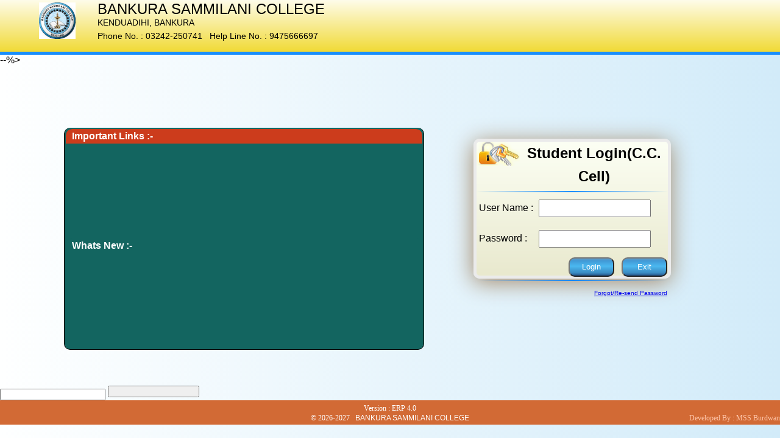

--- FILE ---
content_type: text/html; charset=utf-8
request_url: https://onlinebscollege.com/CC_login.aspx
body_size: 50266
content:


<!DOCTYPE html>

<html xmlns="http://www.w3.org/1999/xhtml">
<head><title>
	Student Login
</title>
    <script type="text/javascript">
<!--

    //Disable right mouse click Script

    var message = "This Function Is Not Allowed Here!";

    ///////////////////////////////////
    function clickIE4() {
        if (event.button == 2) {
            alert(message);
            return false;
        }
    }

    function clickNS4(e) {
        if (document.layers || document.getElementById && !document.all) {
            if (e.which == 2 || e.which == 3) {
                alert(message);
                return false;
            }
        }
    }

    if (document.layers) {
        document.captureEvents(Event.MOUSEDOWN);
        document.onmousedown = clickNS4;
    }
    else if (document.all && !document.getElementById) {
        document.onmousedown = clickIE4;
    }

    document.oncontextmenu = new Function("alert(message);return false")

    // --> 
    </script>
    <script type="text/javascript">

        //////////F12 disable code////////////////////////
        document.onkeypress = function (event) {
            event = (event || window.event);
            if (event.keyCode == 123) {
                //var message = "This Function Is Not Allowed Here!";
                //alert('No F-12');
                return false;
            }
        }
        document.onmousedown = function (event) {
            event = (event || window.event);
            if (event.keyCode == 123) {
                //alert('No F-keys');
                //var message = "This Function Is Not Allowed Here!";
                return false;
            }
        }
        document.onkeydown = function (event) {
            event = (event || window.event);
            if (event.keyCode == 123) {
                //alert('No F-keys');
                //var message = "This Function Is Not Allowed Here!";
                return false;
            }
        }
        /////////////////////end///////////////////////
    </script>
    <style>
        * {
            font-family: 'Trebuchet MS', 'Lucida Sans Unicode', 'Lucida Grande', 'Lucida Sans', Arial, sans-serif;
            margin: 0;
            padding: 0;
        }

        body {
            margin: 0;
            padding: 0;
        }

        .name {
            font-size: 1.5em;
            line-height: 1.6em;
            text-align: center;
            margin-top: 0;
            margin-bottom: 5px;
            /*border:1px solid #fff;*/
            border-radius: 10px 10px 0 0;
            font-family: 'Lucida Sans', 'Lucida Sans Regular', 'Lucida Grande', 'Lucida Sans Unicode', Geneva, Verdana, sans-serif;
        }

        .login {
            margin: 0 auto;
            width: 65%;
            height: 220px;
            border: 5px solid #ebebeb;
            border-radius: 10px;
            margin-bottom: 5px;
            background: rgb(252,255,244); /* Old browsers */
            background: -moz-linear-gradient(top, rgba(252,255,244,1) 0%, rgba(233,233,206,1) 100%); /* FF3.6-15 */
            background: -webkit-linear-gradient(top, rgba(252,255,244,1) 0%,rgba(233,233,206,1) 100%); /* Chrome10-25,Safari5.1-6 */
            background: linear-gradient(to bottom, rgba(252,255,244,1) 0%,rgba(233,233,206,1) 100%); /* W3C, IE10+, FF16+, Chrome26+, Opera12+, Safari7+ */
            filter: progid:DXImageTransform.Microsoft.gradient( startColorstr='#fcfff4', endColorstr='#e9e9ce',GradientType=0 );
            -webkit-box-shadow: -1px 6px 37px 0px rgba(163,136,104,1);
            -moz-box-shadow: -1px 6px 37px 0px rgba(163,136,104,1);
            box-shadow: -1px 6px 37px 0px rgba(163,136,104,1);
            line-height: 3em;
        }

        .online {
            width: 25%;
            /*background:#0a6a78;*/
            text-align: center;
            font-size: 16px;
            /*border:2px solid #2c6bae;*/
            padding-top: 8px;
            border-radius: 20px;
            margin-left: 900px;
            margin-top: -50px;
            height: 30px;
            background: rgb(199,34,0); /* Old browsers */
            background: -moz-linear-gradient(top, rgba(199,34,0,1) 1%, rgba(255,140,0,1) 43%, rgba(255,140,0,1) 51%, rgba(199,34,0,1) 100%); /* FF3.6-15 */
            background: -webkit-linear-gradient(top, rgba(199,34,0,1) 1%,rgba(255,140,0,1) 43%,rgba(255,140,0,1) 51%,rgba(199,34,0,1) 100%); /* Chrome10-25,Safari5.1-6 */
            background: linear-gradient(to bottom, rgba(199,34,0,1) 1%,rgba(255,140,0,1) 43%,rgba(255,140,0,1) 51%,rgba(199,34,0,1) 100%); /* W3C, IE10+, FF16+, Chrome26+, Opera12+, Safari7+ */
            filter: progid:DXImageTransform.Microsoft.gradient( startColorstr='#c72200', endColorstr='#c72200',GradientType=0 );
        }

            .online a {
                text-decoration: none;
                color: #fff;
            }

        html {
            /*width:1080px;
            margin-top:-10px;*/
            background: #feffff; /* Old browsers */
            background: -moz-linear-gradient(left, #feffff 0%, #d2ebf9 100%); /* FF3.6-15 */
            background: -webkit-linear-gradient(left, #feffff 0%,#d2ebf9 100%); /* Chrome10-25,Safari5.1-6 */
            background: linear-gradient(to right, #feffff 0%,#d2ebf9 100%); /* W3C, IE10+, FF16+, Chrome26+, Opera12+, Safari7+ */
            filter: progid:DXImageTransform.Microsoft.gradient( startColorstr='#feffff', endColorstr='#d2ebf9',GradientType=1 );
        }

        hr.fancy_line {
            margin: 0;
            border: 0;
            height: 2px;
            background-image: -webkit-linear-gradient(left, rgba(0,0,0,0), rgba(0, 130, 255, 0.90), rgba(0,0,0,0));
            background-image: -moz-linear-gradient(left, rgba(0,0,0,0), rgba(0, 130, 255, 0.90), rgba(0,0,0,0));
            background-image: -ms-linear-gradient(left, rgba(0,0,0,0), rgba(0, 130, 255, 0.90), rgba(0,0,0,0));
            background-image: -o-linear-gradient(left, rgba(0,0,0,0), rgba(0, 130, 255, 0.90), rgba(0,0,0,0));
            /*box-shadow: 0px -3px 4px rgba(136,136,136,0.75);*/
        }

        .contant {
            width: 1080px;
            margin: 0 auto;
        }

        .top {
            background: rgb(254,252,234); /* Old browsers */
            background: -moz-linear-gradient(top, rgba(254,252,234,1) 0%, rgba(241,218,54,1) 100%); /* FF3.6-15 */
            background: -webkit-linear-gradient(top, rgba(254,252,234,1) 0%,rgba(241,218,54,1) 100%); /* Chrome10-25,Safari5.1-6 */
            background: linear-gradient(to bottom, rgba(254,252,234,1) 0%,rgba(241,218,54,1) 100%); /* W3C, IE10+, FF16+, Chrome26+, Opera12+, Safari7+ */
            filter: progid:DXImageTransform.Microsoft.gradient( startColorstr='#fefcea', endColorstr='#f1da36',GradientType=0 );
            border-bottom: 5px solid rgba(0, 130, 255, 0.90);
            height: 85px;
        }

        .btn {
            color: #fff;
            width: 75px;
            height: 32px;
            border-radius: 10px;
            background: rgb(97,153,199); /* Old browsers */
            background: -moz-linear-gradient(top, rgba(97,153,199,1) 0%, rgba(65,154,214,1) 13%, rgba(75,184,240,1) 45%, rgba(58,139,194,1) 84%, rgba(38,85,139,1) 100%); /* FF3.6-15 */
            background: -webkit-linear-gradient(top, rgba(97,153,199,1) 0%,rgba(65,154,214,1) 13%,rgba(75,184,240,1) 45%,rgba(58,139,194,1) 84%,rgba(38,85,139,1) 100%); /* Chrome10-25,Safari5.1-6 */
            background: linear-gradient(to bottom, rgba(97,153,199,1) 0%,rgba(65,154,214,1) 13%,rgba(75,184,240,1) 45%,rgba(58,139,194,1) 84%,rgba(38,85,139,1) 100%); /* W3C, IE10+, FF16+, Chrome26+, Opera12+, Safari7+ */
            filter: progid:DXImageTransform.Microsoft.gradient( startColorstr='#6199c7', endColorstr='#26558b',GradientType=0 );
        }

            .btn:hover {
                color: #000;
                width: 75px;
                height: 32px;
                border-radius: 10px;
                background: rgb(184,226,246); /* Old browsers */
                background: -moz-linear-gradient(top, rgba(184,226,246,1) 0%, rgba(216,240,252,1) 49%, rgba(182,223,253,1) 100%); /* FF3.6-15 */
                background: -webkit-linear-gradient(top, rgba(184,226,246,1) 0%,rgba(216,240,252,1) 49%,rgba(182,223,253,1) 100%); /* Chrome10-25,Safari5.1-6 */
                background: linear-gradient(to bottom, rgba(184,226,246,1) 0%,rgba(216,240,252,1) 49%,rgba(182,223,253,1) 100%); /* W3C, IE10+, FF16+, Chrome26+, Opera12+, Safari7+ */
                filter: progid:DXImageTransform.Microsoft.gradient( startColorstr='#b8e2f6', endColorstr='#b6dffd',GradientType=0 );
            }
            .textbox
            {
                height:25px;
                width:180px;
            }
            .link
            {
                text-decoration:none;
                font-family:'Lucida Sans', 'Lucida Sans Regular', 'Lucida Grande', 'Lucida Sans Unicode', Geneva, Verdana, sans-serif;
                font-size:12px;
                letter-spacing:0.5px;
                padding-left:10px;
                text-transform:capitalize;
            }
            .link:hover
            {
                text-decoration:none;
                font-family:'Lucida Sans', 'Lucida Sans Regular', 'Lucida Grande', 'Lucida Sans Unicode', Geneva, Verdana, sans-serif;
                font-size:15px;
                letter-spacing:0.5px;
                padding-left:10px;
                text-transform:capitalize;
            }
    </style>
    <style type="text/css">  
        .Background  
        {  
            background-color: Black;  
            filter: alpha(opacity=90);  
            opacity: 0.8;  
        }  
        .Popup  
        {  
            background-color: #FFFFFF;  
            border-width: 3px;  
            border-style: solid;  
            border-color: black;  
            padding-top: 10px;  
            padding-left: 10px;  
            width: 750px;  
            height: 470px;  
        }
        .Popupnew  
        {  
            background-color: #FFFFFF;  
            border-width: 3px;  
            border-style: solid;  
            border-color: black;  
            padding-top: 2px;  
            padding-left: 0px;  
            width: 850px;  
            height: 570px;  
        }    
        .lbl  
        {  
            font-size:16px;  
            font-style:italic;  
            font-weight:bold;  
        }  
    </style>  
</head>
<body>
    <form method="post" action="./CC_login.aspx" onsubmit="javascript:return WebForm_OnSubmit();" id="form1">
<div class="aspNetHidden">
<input type="hidden" name="__EVENTTARGET" id="__EVENTTARGET" value="" />
<input type="hidden" name="__EVENTARGUMENT" id="__EVENTARGUMENT" value="" />
<input type="hidden" name="__VIEWSTATE" id="__VIEWSTATE" value="QdLefdWLMsPa4SwpwmJuVJf7HoF/eAFATP7SKVp6ZSLFbKWksw88XUpGlsaoHOvIaDwNs4XqE/[base64]/hGKAKX9WFA4rMefKT81AsSZkM8PXXJOUgwad2TCxDCUgI3c7LJIAwuB16YUoKi5xZZG1r6g+TsEoCU0fdSpHW+EpNERUxMd48DMDc5bi8vrh9yCuY2e532FKKcvtNXgG4xYhwa/6xIKOt0ULTYgH99Ick1SWBU6bFXR/iWOENu5wAS/FdwQoLB96cJusuaqL+W9GLSnU0irnPNQMI9CfMLMwIwYPon6tOoidfQIhChawiGgQShdvV/vp1123YKTELVqcDuRq/QWAnXDXuoMUwv98RNugO/6T8S784XYY+15oAvJiTMGAbcMfjFBgemZzY90nFBTeK1oy9/8zEUXQucbhMnufCxTK6K0jWcfT+Mz9Su847RFCIspofIcQSTe5lltnJtvYZDGb4WYZ9DWwpOf70hkUmrCaNi23NnUawyBgzOCKtNo9zOqMCs/gg+S0CYKDE/K4BLcXqG1tFpdvH39kmZDG+Lf6dgRRZu3Q9pqkPSUE3xDSYYwg59f7WB4ONDzF2XdjOXCwoJtlUaOfVvzBHUCAqtT8AeSlXW57vgyipG8dADbcJf4C8gfe+udPl9xWawcP8WtvbfFnlToNDtA1Q7sqtQdgcQ8g5Hs/PF0baJLCGvfCRQ0wZKjmPpCLt6C2EXcfsH7P1xzhLizC0xo9yVByoFrsbg7ES1MhcjrzsUOOlNaQu/o/xurFAREku7j/vo5Y7AkLnYgcx9Eo+CMILA4X6wJUXatum95jUBEbuu8nHpJCqQHORk5OscwerfpZLMVgpaBXAxK2J2jZO/ShXsoCmjzcUCI6s3X3SRg/WUYEk12Qj+XjJFGpwjFXta/kZbmz9JynWAo2XMwS81ATyr8IlIZqm6Z/pw9sVkwFtuYAbS0XSIAiLUrW32eGlgk2t+FXTVfvcVlZkdLpRYAHKgTRZeBXtCH3/Zqxo+QURALLJItfL3omj+VqEyqrQe4s0kVRzM3fKkl8ewbuMaCj38YC9PuDqt0xS/w0wVblDdPKKAEZ7rCR8kM/Ve8y3A9b4i92zVAriiFjVec4ANrClhINDvWzV2VkbPIlZG1m/96PIWdkEq1lKTS1m3+BAR+mcu72FyfIUUiXAESBiIrh8NDDtPtnAT3/oKWcAqKl0wvZxzK7WYIVsFboydQcF6YGSNdSEZruWjadb2vBYnTJLoddAXdOPVshj+hrok49jUU7KbGuPTpU98l8ODwdIqn1WUZstiDHKMNyCFx07bX1ijBojD4fXAaux4qqgvgimmJypHfVCWPfzdhGDV3JSoF+gpjsr1JTFtv4/5fkOm7As+iPnKrriog+jgHm+QsayFKz3XoRr9LgWIfLAk34OG4+vnnOWpdqaZOT7rSbQXQAdmwQYP+PcdGhz7IFg1AWKL3xQd397b9HAZGME/xbLmf2XKfmOsqiYMrvoquFSxYKNxodfcLeQxAFYcGbg1/YM+5lHFTZlMA2apxVM3fpHASNOG6LtJiwVsPkovtkdBzMd8nYHPh/GTwXXu0HyNc/Ztnw9w3yv+EBEpKbXiXu0oZfUFC/epiY8QGeYQjcabB7BzfEtCV8Poh5fQBx9nUyp8inLt7VdN3PMap2auhM6SpUt5PjhrlSvQ/ZKWIxub24845NxwvN6l+PUE5BcJ63pcXVZOUmtDtBEd00BWRrc2nn7/hLviu8AwiVw8E/AZOu7rFmdauhWjJxrLNXJg2ETvTWXtZQnRD3kWz6F/tXyy8pMNYqgQHV6CgjOJRol/3sNnx6deLomH2lQzbHm8K6PASwTI+S1Mxu/gUlKyzU4O43zlhz4BMw0ZRxpkJS0y6nKFZSFdYS0gXtYmlGEkKVZokKGM9uIqoYAscSc2I+/fEHd+gyEqEiYg/NyaQkAHxNIoDMvbF+V8CnuxRHfMJwc34QfO7L10mpl9CTavhlgsHcNnBn+5th5EBQedYhStuP04m7va7QaEfRjk5YetP/0Ocp49Hb6aEjDwsyxGs2VQ8GUHWZlTRmtJ/IYourz9ajNWvX3k+4XsDiYqEjZh2L11eqIfAvnum40vS5vv3OnltbGiZsx261uJOlHMp9FSxKXXVssxiexfwg/cfO2o3r8lo5Ae/60HLo6RuvQU/9fK3cjhBWjr7XTazYdiB9corSvwCpnPM29lDen0n2ln/AfESGBJE8UL7Sr+vXZtl9a7hD/[base64]/[base64]/0dTEnPfWQVlOknNCV/W+N3ygYtsTL0sEbc+69f5PF33WUw0ls6tpUXQLfwZd49H4PKciVraLgoTaidV2yiKXSTjmQyOjluWXlCQ4IiEqFRedsJf5hiOaWYeSM/CUzXSjdk0zYvDeE+uOrYTt3Q8bGfIqyyvocRPEUccx+Xn56oB3VJNxqcoNGeJZ06d4hzMgFfjT0kJCw1Yog0ZxF1V6rYq37Are6h9hGI/dZ1noC3IFrImEgH9OG8MtltRVuSmDwyUmCwJfKy7gOc1eaea3KVvsMq84L0Pu26Q2GC7S2EHVO8yT2eQUOusv/B2uIAmEn36ej+HfD2Himx3NaWc8C+G7cMByDNefBiF8sl8RqWxSErBALqwQndBVbHmFDP+t7YDj7+cxqpPrWmFkuH7bJzKFB2fOxzWyPotLUQkLgOPcZrXGGMGYHB/hoRLf0vIUzrQkjKHuXuNI+oYftx+0bLEU6UhdIu6TZy2IqzUe/o6oDY0llaFMolGACGtLcI1swpBNDP8FEGL0C26UAL8vqXWb+CVQLGbJ37pKciHj9/cUZu0d7dIyrLAbrC29mULNPdslWo6/tXdHslIkZ/0as3x8nS7RwmCLlmoMPekQqnk3ti+rDB3JmmEwATsdOzZ8zRtF9ntHI+8vlOnyLeBB41I543MlC0cIN9Hzys0IzRFfPovMxz5AIoYGM8x/M3lTMLE9GgREDDaSgCiar+pt/+/MbPBOZ0pTsXXQEzEZfAnC4UVhaYxB71L1V40fp0js0ek0uDq7vQ4A6HqKDS6jtNLoZOXnljvFdKMByXqTzFJW3jcVnmSmRIt/1tbgV1IDHKOQToEW3ZgLRExfT4UIsig2qXPgGQt7ZGgs+xZOhYy57UZAoYLyyu9lwIFobDoMHcBkeYLEuTFs4uMY03BJyseqUqzzsf4n0KNC+xqKB3j9ldrz64/FwB5zn6U0ray+dxhcW9qjQdINtmZnXUCG/qFQl35BKNYOhfRm8EyceJKBBXLSeWRMC1mwKZqKar6CgdNmsvWmF33AN+40zQNakGKZEzGFxf0J38Tqbc7jWqTvGQ+0pJr0/ckSZk3O+2rNXuzkBxFEzoeTdpIJR8jWRS2w/UqiampYxDx5I205jaMIW4vAfk/ztPrV5J6yYf9WysRlLbMq/NPCM2JEuL0oU28cXFt4xZp2DvzePEMYo6M9lRiqLccLsjKwJNlDKIc31mgJsYd5L0mYKq5zLRQHHfKuYPGGfRynZ2y6om3pb5ZUEsP0DTNEhVQ6yrcvcV/kJyfwDoq9xHEuVvoBPTulA43NKiIMYBnfAzoiC7zHzE2+T90kUdooGdMJk76QkcD/5gl9jLdUZ7sbxGEL1PKI0shvhhqsZyOn5icqCYxPxYl3dtdveNsDLuWoS0W2/uo5UNVZVgXTcEmnz/Jg+ddk8rpGvI9Dt2taSDxk2qnO0FN5xeX8uXBozR/VKzKsEdNyoiRC3TCFjiwb2/UZxd/r+i7MEUgM1EMJLWshlSzdL3G7Pd9mRFj+eUElSMyiERppmSpCw22Wm1F+agzuAl6QWB+XfOUgoV9n33Ey/VRI6KhQZS7t7mcdOKPtCAo9Jsj3wSxeP/G87pbIzNWvsH9I0Z5rj61YOQxoSjJ/Re6+vhC06/JK4X85QQ+hS8e9BsV0d4sMYR25ZhIJkaJaYg7Qs5HLHha1STkj3k9Tx77ItUP5ydS0Jz4/OQmSv6QhvpQWJAaXxNywweBO/PbFfh9fIXMX48RgRB6MkU9XfRiFjVdO6vdoGoBR0eIaRh+MhWnprn8BbWiVcPClo6zRWugnT+wH3BBcoJaqVzhk74ufM1nRF++eVol0zLwkmu8ZqLVam0gkrroGc2j0xlU1XdDs1QKbCKksT1H+U/q1DDy95BLnd8165yIdXn08Y7gamInX5CjTX4WVb8AuwIh7v2PBkWMOcVz5B/lQadeaXPT4+0sMGlSL2zeP3czqaKqoH+pghCRlqGxxf25o1f7Th9gC2K4JKPF1iVnDFiP34lsmanIpeRb3QIc0pSveqt+T0+5vsbAtwJBMcux4sFHoGqjRLCnl2MRksyUYleSf5xcSJU/kUjere0wBa8nfftsnk5Lu4WRiWYvJHZFlADuJxsY0R7FM1xEiJYxZVY9elA4bUtqPq0CinVFNOA8IWI7tM23SOJCuajxMVgHJcu46Qmy1o8IMDdxiY7JluwoFXJE0+pYgMaeWVcUvfN0MWooPVlzSJK5l80tlhgo6aeElyWcgBCpCbFs7L9u0nDu+/UTilhFOg5GQtDdX/7qo/x9wGrWcDnY3tcKO5Dmb3iHouH12ekfcWFgODiha8tbYTmmyMAccz4rUBMtB1yxhosLY0vJs6EdMJuvksPnBv5qPrD/1+pPBzL71lUGQQLh/Mybg5AO3wAOuPqOZWSOGKvetyaTZIsUEqVt5tD/H7BwexRMEEKOFVCfYFiG7iZuAJUGVayqSumhcRbzw3eYT76O/W2HrOmREZ6bisufsT2Y5/1SlE6VWYbYmFHgxROejKwJsVryS0jDRh4onHJG3FK2DKiVvZ8J/OjH1B9oEIhrFp4h8jczRWBGOAsa6drXVSpMGbF8/f+BtvsuUR/q6HrBwFR2cukUhOs1dTmmWIa98UP04hzY4CplNrmS2i3Tbx2vBDEgH5SGFUIa1Zj3XxSEKJDjUOB3BqlUfChQKXMx9vOom8AR5EbWwJjKPT9iomTcLTOPY+K45htP7peREmfQWknyft1pbnqgybbB2a1WBZw0RgZVfkxjMuR5v1V/sjzlX+aE+bB6BlOvcz1pyy95QPNv2jq9qRsuoTAOpN1rhZ8F2RQGmVc1GRLk2pL7vHlS/gRxqp2HC9Ycl8r0/wirV9M75b+O0ZasOi7jBRA5Wo8NMKmqs/juBJiIc2GE29jqGb32q9dqTzBAynG0v08t0xuT0boHiVoGQ5Q1Clr/7Dit6BSgJ+PQklWUtncDUQOdepWbX3i9lGr2efHlzV8S7Ci97VmGHSI0rprIxcgWjB/bt57vW/8/kSB8Kmy4u0Lfgt9HA6izWdqHuvjuGbHkqPggRNKKZQ7CLx0a3A5siBJYhfsgE9fEyGsf3WMExeo68+a5ueEDiIX/qlyEll1WVkTJjg6IvR7UwWs7uD+uUc4/erp2II5fwAatXSaUnQ0Pouthb91fanJ2NWNE1nWw0nCZG2OlzhB1EOlT+bE2SoaIAoQTc3tjb3z6IO5fhgmi2oIUnbgbohk7hNeiNvm/vQaeXvPH30btUpLR4xCSFYwuUo1wp5dhqyZb2lf+EbUm7hvGeo9FUqu5EjDHGzY+fWcv50aK2ZEimymz9z4PAIKZMkiA1cM1XEO8Onx5CYyy0QeCCRBJXDKuHfF7iFj+U8vxqvRrfoPpZXWazv4erkM7RywUcpXD/Ny7r6BcgLSFZkIKG8chfqGVlYrGVlbBTTwxJNk0yT9v1l9Ch4hjvsnlMVE7Y8D9CZKkLJpSkpFH3ZsJWWIeb8M5tPzl+7i4L9L7ot6nZPPC3I+xGeq/[base64]/Ruj1+XTEGOsS8/OiehHrFRIrsauAvFlg8yJOGd4GfMyjRPX7oUvOAjRobADX71pYl39wW3x0MXFmMlR2YNMHK96dxakzIJ090MwrlKdMok6hsS0wH9TnLuap2J/2fYoH6LricSyZH7T7JNf3uNGTp8tWs2oX184iwBVtV9OL7PNouQu+XKV1FmRNTG8kL1Cen1FW6khIYapPml6NGI7tQTaz0oh/htm0wDthuvSxlBAQEeSb/0qKX0P+NhDs0/0ULCGOF8NbOFRYAiQZlKUhtdymjtmyPtdkxmvAYnPr4yoOM5RKZOH8W9y6T/MB7B2xTqjpVWKlI3G1plBAG0PE8lclo7Vn4ESGc6aSXTgPSc3u9dgk0Y3BFq7QBIkYU2zP98WwD8mg+xjGW15OQkDzu6bLHNDPMeiUS/[base64]/QD+VznsVPjTBK1LgliAwIYfyuUnWtwSLBDpIwzVSGrgCNTDGgWpfF+F79Q6tJGXhMK5Nue67f7VmogigN8jCQHeKzVJyYeYjDo7LJjvYwC3enVUg+Q2ETJOQpTbaALBXJg0grrFr15ags4QMA7+TdqwL2hBbx1n9BsHVgJatBRjYEj/2XF7i9GV2+z4m8DP/yzz4gBCQFNbsX7oHh4DIn43gDm6LqJr7BbaZEQ8RExMQiNb9OlovS0TE7mDNuOiP9twamAQ/Q22n+ggU4kpNGerQeO6SbZs+LEQ7GG5YHl+jLR1dHxUUa2+IKxFPwXkbE/[base64]/dDrxKjK2Qlm6bCl9G4q69TBXs2yg/wfnC/6/CkpppdTcbSawTcNwWAETib+A+t7uKwk8in6k1ml/r2FlbjFIWjGVodvQkvJ30EAUC6BKma0incMM/pA41JXX81SOP0f+mVQtkWsels6K8IMtm94QUYyXWwxccDlUnJYnd14eCUU7sG+e2mjY9SDfwT8qkkP79P2fXO92h6QdBkTqa9E98azPp5UUnL9weC5bCb9HIu3NCTdCbjUMlyxuQuWTiE7efh5xeFmdaFdGC/bZXNuIYEgB3ZPjKJPuu0Ny9f+p3w4P4U/mMq8DzBDYjym/m1LiFcScEmZigWLZM6N8/DbdzpIKJCeNjLvtt5UFQYNoAnEyvMF7fO0T+Jkp4TbTzwvvq7KAGiHZqfb+XR3awvub9jc/2+stF79blSC9FmwF6t+Ppqaie4/eRwgKkCBVHKo2zEwIcxhTwwuaMeAkT5Bq0ojPPxe/dl0q9/5yIDxEEBBbBlO9t0oExMnSjN4SGy7PNkVDdbTEy4PwNsPlwcGpyp4HOirS0bYq0oxlHhBs9g9N08woC7JJ1jPfr97BCSSFPlPHTRIqGphcVD8imDj6yptBAl5O6HHm55yEK4n/ObQIp8thWg14gemg98pOSd+6pw8QvnjSmeQ8ik0Rk4/10s/V5KjWIqIxMCTzSmFkhOjB4qrpKi5g0Z6zXDi60oKXtN8HJrsqCqRFDGBTHWRiYpldPtxGkDhX1GeOBNUSQHvu58ATLkjUld3BLDdpjK5gZ6txP/9TkW+9PRJWrJs+VANefVhIQduxauovvDpZxK/CPrwdntaruCAoZld6HWuYYl/AQCLZPY06xWCD+D/BfLoJVaSNviZiB2Jt0XIwlxT+ZmI5k70kL3cvFZJdkBH8dF4B/Ln8P4u5pTrYQyZmiDKhBwk2uQvzyOagYmoefbtBcWLOEKDC0Fze3EAhK1zdLH8cPeziPYMazvZ6ptPwe10j4QqwJNcQ4tehETSTfhqLAdkfgs2k1+3LpAXZ64tVKlL4irPZOfh/9D1zp+u6yfh7d4uwsbwAHa3U/P6szvc64zENJ4ws5jstPNemzreSjp/ehMg4udCWj5eEmC3FXuiae1/mfrutjCB0HI5HxfOBwoAfPAirxATdbMxU7JyZA6YmHIIBIKtGWLWuwPA52Duh/oZIsyPd0iERz20RcxwqsuHmVDAKZnwfjfypmn/Z8HEUtbSAuSPvFY6YOZQqQOSfyAmt1jf47J+1a7GHvXJmMjAOaPGs9PXGyL4MnlZ7KjMv8bDFaP30+TF2Kdd+3q7a22/+un63stG2Xz65pdzouFnNwVxVtjEE37rXpNjRp1zrKGUk7ABwYDpX6hQrNJqCm/[base64]/xUpUOfYL+qytDHWdnPJPZEsclqkKwSnqmPKhKOqKpZ3IKWQ+VBV5DweCmjxRxo1sG0AYpdnjgHEcuDluP2IIhn9AYR+u1IbWBqnTEf8JmEtuzILXaUvA9DaHcbGFqZc4EyLTkZ1ltbNRXC1X7ljKUpai49xk2Rf9YM/8h2YfyL8d28PlEinXvufHz0pjGnnsVHnYLHXKjZlGl3bt5l15qAcmBewOi4vPSKPVAUui0Khy3tpyYVRgzShbdjKeH9ICDoIBquKuDUgCS3QZhKV1WyU/7e0NjNN8OJ2242OivG48S4sddUB8hCmeVBuviGZL3t4GJCYq09QJ5vR45tEW/8TTwlTs6tOnTIduavjnUYzk1dTBhnfoBqhwz0BV/lphTlKEGeeKNBrYSMuZ55B0NoTgOATIHFojybds/4535wcNzGVI9rKPQGh9qQRTk73v+PbDEtO9Yj/6kXoSiUMzmgTgSZlGS/gUCE1CRZJ1W8ZNIaI8vQr2CJsYiFxeHe/dbs3G78JLsLMuJ93cMBfLdm63RVrf3zdM5SXGYk4tWzI4+zPb6eXDNb/IRSxebjGtr9qMimYQsWLxW1BegtbWc0nH/[base64]//Y+sZT96aa/vcgLzfuZU3ojjs4SsaccLHmxMeGXnemoiu4z4ReVowUY+GBd0zAoJ0TvK329r858jD6UeuO726WgGAja7Whbz1Tm1Qvi84F87lN4jTiMUm4dV26VLIpGmS0xh9/zKZWyfRSn4nCMC2+b/RVHRMIzdfxSsNeGZmo4YJnJAykX+gqo9ncvndfZeCTYYL32xIgrrwal0K3sO3XfES0feIsiHfollgDBhdMbABnwoXV6DgtoSiartECaVYmrOsPHM+KHBzBIid61Pv5fUQBI2KNNQQxr8ymYxj6EOD3w2QpJJQj3JJ4uI/[base64]/Hb0BFQW54X+i2CFg3XIVZktcjBfjIRKWXsabGMAPaa9WRnQoFchTWCju+p+FMluSI1N1a1D10L2OPJzcBtjAz2Gstr5DgyAgNb4t7LI2JuySeut+gek7VmrXqqNBI6Datscwoi1g7Oxhk+8KDzOlck75ygXPIKzmcc6DLBWmucDw8S9L/OqzdHaIcTbudCjgTyFyeHpLNdMaBFIdf/oRtKcE+PJly71c2CdyCJ3fPT49Lw/a0QEfXobOQaZJQJgHBgT862fR8428CedkZbBEAUUyWSambIF7qlZ6WvhwNfsVFuluEwIWT/KxBU1gnP67a29QwTm1pwYnAElTjCzm4UIJHNL5KMonSCy3fwPapgwOhE7yxlNR14f88xhv123Kh7kWjrP1MTuSRYognbLBYqyVfeL+AUrHKVct7TdSnBK5ML1i51sOI9BMiJE7qt14bQY98EvoyJ0hkRt8UhzPzL51sqMtLFyCIwUu6gvt1/mttw8leOAsZP59Vix/M7QpGK5Sv5eBRtJl9p9SwjoxPIru+O1zRspt6q7aQSjsvAOY6WDIPQ14RmDSP1E6MOg5+HAymx9ZbgsU7P/T5jhGu6oOYwtmbcFF0Rrw31s+2rD1PRjCsi2FHmbXWI+2CjkQaXXoIjG+98eL9aRs0dOvNHu2lDtGiVkUcxKBbH2ldiO/Mad6TTeaRwuQaptCLf40ahkHGOIQYo57jRtqlc0W4+bspEbbScW4RuQQLyMUCk+0eRvsj8xGxlhUiJteq6jfiCWJ5NSbAZw86NLqL3wULQMyRkoAOZrCd8k8eHANhGMkNvipH+s5msoJCR9ec2B8mOia8OMO9GgMd/XFMhxQ4Rv+NGoGkGayYLUQa5Xp2Fom9h3DXuIlFxvkaGVyE0uQxG6VEFwFBzPSIvvkf+9xNcsUbmL6rDgY7/ZHQCVjoBBMULN9VAF9BBCRUaik9PEuIM9f6bAIBL5ODpQcr0PNnYv5//pUbnN1r9I/f4vcmb4WJ6DseiCBC43gLdBl7nEdCC8Wx06xKQh3HAfP8xVHoxD1HpfANPx1Dzgo7JoLlybVIuDzt03vYry/i9yHCIVtVm3XHJVW+VZ0oCpjw26M9O0tzsdfp0xeOUo/ug6EPB3cRNb4wrUM5ozJfdcNvgwY3KDj5vZYnfTMiOFluQyo5O8UWPA36QxY6IpW6wx4ClJBBXpKb/daNzU5gt8F4rEfL6JZVKruG/izIAHMrx5TcOIsTczPz17X5U0z84zsQ3jgGUVo8VOzTpfQNOzf0KTKv1gEdkVPGe+c5B9CrAK8A63brbASvDCKvA3y7FyqZqO2gU9Xhupz19J3c+GWnJc9LCDqynWeOxU5AU94sFc0c61++CA7wiOD61zjfzim/eu6x2e1G6c6oIwA4jrMG1/aeeiIo8PT++Nh4UZzBmLsLNvasSXOaLRcFl/J98PoSgWpXq1SWot0irnT8ti8CdfArIQI6RVitJuaEH87cUI49yAVgh1xLolpQL01fY4L4Nnak9AYNlFruUpLlqy0UbxzjGTGtGlIihlwUhDw8ULHxk09uNeMbwr0zqwCD4e/6vNyl99Kl4rEl0Ovtwpgqgkmn9iZRJQXVZvYqJH9EcXwZ+gvE0J+aeq238FiPXJa1aPUunln/ueywLZ9+4xK1SQoR1gzkGrt+57oWvOeeh1jWC8kfueV7zg1gyyCfJLPVSwS0eomh9V+yWXTEkt4TpUxslDzBJMjZCm1UIcAV+ocjI+mNjnL+SHHAEcBgcLHMWJOa64olN64DwCUYtix2xW8DmkMl7AJTmc+qrtkIk/qJRgIX6St4/7VwmXsODMUjwMI7SkmwgmpDQL3+jiwe27q/LJM6v403kM0xy4hk8RAHiqkgbBRkjQRRHMYIua0FNBB+3GSCov34ljC3WMyjssUSxRd8u0Qgy4TYYkj39NhmFPSH+S8NqgvQOZHSsbJ2597W8tFZs8HSazTJ2HRriim2ujkqUXazEATRiGaBIFSg6kYnnmZC5acjx6dKUuMt5GFBI2cV/[base64]/bQppZnspcD8bntXhbDYkIrPblBBgdA3yHLPcxTuK2Lfkii8AzGgCn+KorN7grZLnRmLOkHwPouSFbOo9SFpgem9iCzIro2UGhYma586nwBj3duLGxXBQae7/N7ThYRGGnbLq3kaGfC/n0WEK4Yde+H4qus3SEkVuKzKXC0TyEaKUYXO7dhxPe4P+/KT17sQnIxJNaWJBzNCx52jECHe6Ro/MiH6n+BUFqNvrATHpySZ10itw0K8Cy9i9BdKM5nH6n8r2TdJl4QPn0a4+Iq7khK7AMmQ900s3U0XWmDY0WvmrCaFXfXPqufJHYBLCX6nwca+LKgONKMfMoTf7f8bIn3qRasZWnL7vjxdNhE+/QGVSUDxs8hvtYxC6SwaDJir2w7nkX9j6MbV2XiFptc9Wtb1L8K7yEG+q3A/tSjwOhEfewA9sGgd6GhoaW3u23jhbQss3iAiJDJpHQGuVmzD2Qnry/wa9BWefVqSx2CabDYjduAAWjDY5K4KN7e046NsLHoFBihRsQ2NEGK7lpRSsAjiO9bl2wbRklO7kVfQtv/MNItn9h9Jnl5AP1pTb3AOF4xTpQvgQFjP+EaCNPGq62M9OmiDf9Vwizifn+d9Z0HYOPJw6rELKHHreBKRXZK7nmObsAbkWlKTvz1FsLfFR5W/E8bPYqyvaLTaFh1xkfLTngpaSR3T7mEZr28nhonDjdu+G9LjdDwWoWOuJI2+PZAp54LbndggK/6aeCIRmDguO4bUUIxIGaxM6X3q1NfBDM8qRVwgCCOBsDzlZhweDWFioz5evkbFbENK8kGzR+disNQvauUYh1LyUA4rqOBG0hhQu4YEa5YGukfmWSujiquW4GLnVwAgoKWV1zjoHIcdPINmpOIokbH+VM4fyfXViVTcq4YD8leCZbGqx7ioxszpm0LOSIMrsic/43+IGolvo1iydbMIQ5uAipI8rMIZpJy+gID/[base64]/i4qr6sWCmIXcu+bJojXCDPfdl2mKiECbQ8YeqiYmPUifDIRs0IHHJGLV6fn+P0fClHfMxBR0lyy7lyu3Azj2zA7C35y4NYacrnDbnL0E93c4466onk+sUz/auUOGfKL6Qunw2kQDLNB7BGBQiLmnHZvoyFj0LnGQccV6VsflKIHfJ60aLJiVMlwVYCmVvI8tp9uKCZ/qnrS+BDRqDzUjXPX2vqNcd1718Aq/LDgwf5ImE79rFAwfJayiC7y6sLQhEZ09L7vraBJMNWItr/FvvadE64xHMqxtq4n3wTiYPWPP5krk97XCus91cLiaskFgdo98uVZBjT74ON69Y6ndyO1IJ7I5lQ+j6J5HS0AfUQpMY2iIpWwQpAJRt3+iTYbIE9fn7qHdSbYOCNu75Q3yMCcN5w35Wo8uZpSBjDEsV+qppf6O2l3HaZPTFgTCN/3LindFlN869V+dwDaYNquAVzaprDMxBe75xyanYhEqXM81/byRuTBQmfnne3G7Duc/[base64]/8BXRasiZCDoYORrmpQkJXlxVHYs+sSahrYOW3EGXbgi18BydJU5afiilOltiYii3ppzaGE5jUpnkRy6FScVyeG+lofo1GIz467nhHTYYgsyRtQUZtvxCjdf3rEi8h4iGCk4w3sqfFIO87QEtPi0GiLUCjLPz0NoriMSyrIAwUkOmnPlkmnPhJv/4ei/YqLbwNCleqJnjx+Sz/3J4528tSiWbYJ7VCzG84ogxdbToZcXVwACpUUHUdyy42bVOEOuZkfp8A1MF0IyC+BUch4rX9LJ+/J2yNMZjMb6n/[base64]/g4hmz4I+gcEi3uBKKr6bO+KDSufkZx/[base64]/+cK8OMgz2KAQizXwDxVvfPiBtB5kxQat1hC+A8jTCN2Sfw8a8baR8NtJMCiisRq+o+1apVDKQoLHgRlZeLix8527guk+QY35YGnJuAwcck9gSE8xxAvtKQZQuWAh1G933+s4glr/Bsvae/ITq3LaaFcm8ENVzaGmmYn6bhqVz8znrcKxk9t/MwNyD4XyySiXbx4lzeY5T1uIe3e3IZyTyh7XDtgBQL5UrkLc+jtokAyTgFSZ5xkTmBevRAU98rZBIepj9P9OSbz+25O55WiGcxMdzIbf/i83MAhbGF5qqf8Dmt3ZO9cOS/juh6F/7IzFRjQAjqcpFO/Pi1OcwxePrSG1k4K9El7fs+oBX5XiLmHraNQSObgODxwDJ6Zd7kAfFrhUDUwEkYv1LTpzZp+fmUXsZMVQyAzMQ2Grqe2CgWP+JYDnt5b/dsJPsu1e+QmnVsgqeos9NEAH/yUzfDA7vHBLhXgKHC8ietaCVVROAQmcx/GNmb2nx9P9AlaoOe9ivKgNWFzoDZ+YELwjf99GP/PZHEhA/zLXyVOJPd0B9CDfP3TWIGAY4r2Z6mN9Y1mk6HenU+rjLOgafEBBjT4GsY6J9xMsk0yDLNOt/ewH8pvsDOUi6OvYo4MNnK71SLctJrELYcOQwaKZSPzGebe1qHo+lSFOGqgET6mPzUbnYvNFF1rOhTJYWPcGg3DFjiLf9e2cSdlt20NQupS8jTFZhKQYeywCXGtUTNdfeSz3qrW96F81HzAD2TMNb2nRYbWyi19Iu/vxUEXpVIFJUuZfCQ3vWxQYdTsB3Gawx1nHVS6wrQFtJxqeG+F1e87rvUH47G+TmyjugQ+hhQp/k6DkIMAUAHPFkmV01I6IEqbZCDA+J5ujRO5untICCRYQ025DNntR6imq4qDn56LHbDjDJi8ur7ErLyyjR1J1BEkK35WJjYis1eKm/MNfWgvaUpyPMhnDC8e1g1AQSN/39poKC4N8p0DRoc+JxiLMpfZUiRSbiOgHV3/Iw0OuzhkxzpZojxDGPB3NrMxZwsZuiCNJbpCoq15oFWzdaVzvTRGLWCKGz/NTMepbAZLrrtUdifwUhSHYhNEeg9t1OHtiToN01silQ0POYTPYIwC8YOlLGt7/zGrilc5MvbImlSVU+qNR5iWwUx0JxnkL9lQMEZElfg76wh1d1/S9xC3SfipMke4pNJTPYZ+0aZ7GkPiDPV8XsIIqPOuJS5gzom5wAl6/5ngLFbxRoSCDksYhqj38Dq/[base64]/RVWTEjixDgnMwlfcREqoIrbMkSEMrhCRjnnM4KpmtUqMcpj1+QegR6GATi77GHrrkMhwWyL0mG8es9sUX3aCbqQKjXxzpBAOK6ZPxIaN5BY3nGtjTXebpRe0otXUsVZUW5EJwrojNAfKatWadHQMxH1fHwHHPtKGuYz/ZrNS+7yKzV+pS8j1q4EhGxsyKR+JfFWsWN+QbDrykLXbDwt+viS//css3kHyNQWX32js+wAdLJXQa1J4lZiTU6et8GZbIONx+k5kgHcOHQmbskBTbcAP2K0mrFtq5P3xRe3A3kNxZBXis5ldPWf4+3n4QO0CZqcI4CN6p088dYO9dmYxh8rtD2BTARZShgZc7aZ2J2QhtVF4xqLG0xl69laAGjkrI5/OEO68hLpiCg+SNO/[base64]/FCVdv2oSL6SDjRbGXEW6O4HFNmexhj3XbhNGKJPbUGyYKElv13IN0HWBy145G2dtkAf13gxsyEbBpyjfUIegnRfZLnzcpOwHIwWr+xCaVbyXqll+EBaZuniBcAhFwV0g+lGO9SUsl+8UCQZqBhGWo63ULj5/7AncHgqBRu7Bp7X04lK26QtHtu4FX1ySxIw/x7cHyM0oM5iDJ2FDmiROV+rd5dNvUU+qpDkKpnDzP3qrWHAqm3KM6pACFgDCr4wKyCQjLKoVs6IzmWaqQAaZqI5nrOesaKS1RE14VuRaqjFPkLuksKZnY3qFC4ZEGmMN75NFlucF/NeotMLes1cx+X58cXdWxS4DFsK0/u00PqtyzU9EwzXFtblIlc6KVV0+/Zdp5xwcghXpHhTmkb6F6KeIiifeDc2Lb74I7tnSddNYwMQU+S0HEqy5XSz7kkmQ0WS8LxobEAWODycN/RFC6WKBGzwlAAYP/4r8NpkpVA1VNBgLaPD1C73Tka3AH5LuCG6/DfXoSl2ub54PBDqK+iBZQxHN/qDREzlKZzxbsBNwAYJLV4iUaHt4+MSNVfJnan/RxDPfCbeSBpakG8KqFurlHj1e2m3TV9oCXO4H4xbqOkvMfJ7OYUB6OJCPHErWqiQN/d36AGw1lgguE3ADEpmodq1/PTIvAZWMFoB1X59cqdY8bxKx2qlYwREb225uoWbkjVLiNezr8quwHyfibFQVfJFg4IhfDRRbtwiwFUfznr5jWzlrLpda33XGEQFw6CHdASkHc8dlzGhcucN+kfKelMOdZEYKFX82YzYAQ8OUaMKSFjzwl3NWU9C/FlWfPc+W0yagDNaVU2+ywd1MnI+9F+4P5xwez6L7oTHMjfvmubXVhsyWLYv8HpkrCht/0bGERBOt5qQ/1G1uzPdKTEzrRYf+rIL1I5Kwud+xABgqkEi0KFxj7XF2TrsaRmWIDKQ6+XhDC5U12jvaTxrmKgHfyhTvVPgxMKmsgQCelzk+D5CktVNP+kBql96Dyt0wSMAbT1Opf6FojaYcTawe+u3FE/xVHLZLRWDXHs1xS/6N1g7t3y+CVFiNhHCy71I0IU/[base64]/BG00s6HqkpKTC6uSj/N0e/hODf2Eg6oScnFKG8XWi+OaD8Z9w31jITpsQEvChrxeVSwNfBYpsuUchgHTV6wlfghw9fgt7WgwLuLSYSDVDeBNdKp9mIQi4gEGy3/BXRkZ99y2bvg1pD0vSW1m1DyXiEWso34ta0MvOIF1MoteHEznJfSWuEDzsm3IeBdbH4CHeYDPui6z3Y6snXt3XL/Fg4w1ZjFGCyp5vQ3bxTkNuu0HwUuDlTq4zDCW2/38rqCcbHjxxoZlxCipHJtkzKnWzL2toooavq8B9y4SScDH/nPtKwsAnjxciKJtvaWSKgAtMr94lRPgtsoQjo7Bk0q/BGCnzCREhbBllxsF73aCGvyGRoIjf+9V0fv/HiGbRyWCVThY13tffQF4+6g55XvxntqKpZgaO8DTbFYBmcMLQ4UxrDy6bxeqaPwMIR5D/WIs56FhDouYQhI76wV5soK0ru6hNJgiozIIOXKpjy86x+ox8qA7thlz9TzpEe0tyynpnsNU8yl0/o66kLOoI4kW8+E49t1Ihi/1W18T/[base64]/BCrWrwQI1SdE/y5PylBQhzuJFcnR4z2+lEjujRjWgElPVqnKxcrJ1mV+UjMGhY1gLMCa/ceLHfnD5bNgt0ukpFWh+l2d3IoVp/fM3KyJjFxd22t9QLm1aNRf+URG8FxxUC1AdUsMeI6GfGXSw6GLwtYCXMFAuzYpqJXi8oAbO4+OUasjvvWSFgBnQoqYxFNDD+noPv06OqsXt1YjBr9Kkm+/yKsVNtzX5HoX8Woj2ya611LeTw/uMelR2uIbh/oBhc338n4lxju4EQ9zE4L2ukIs6Oej9sOAamr8VeJeGSV2F6fdprB7fOWMDgHNK4wyptAPsePsFRbEcbyWxwZWay+Cpybr3bQWe6Gmzp3zKUtE/xrJFbjtUdHLBeCPOMv6wWXjQjnuoK4MkAoaRqUX7BVMrbr5eboBjimr9+kMD4ImJQc/N75ymrKXP3EvfVdgC1IWAYKlCBpFExkrz7TuT40/5vL3ZJaAjB04oXMUUibmWDCg488EwKZxUvqFATdXULkuRmz2J2RMQC7EuxR5Yk10VQiL/7hlBJV+pbo14f45adCn5dFoo4aU3iyk6SZtBczjEphCj+zVJn0dkfY1uW4qomkHMz4lOb0ajElbYy+RXPsNpQn49a+fWArmzlPjRBypS4gSRfTo1q2bQ79vnNzIr7k2j2HIH2Ch8FJOtcD3p3OjKbZnXkxyBDR+vtKQ1Ig5OvN3UXT6Ifl6jFFTeWoik+pC5miuMFuV/9mTvDLnKqKts7i4fgOMEYhzeDlpWMp0s5JHCcx0uWjd5EAG5ieChQjz+T3Iz6tLKl5XqU7Gc7OA+Ak9JcJZMlEf1IAOGXOYbrfZbzVq66cM1wWM/MTbIgBbVqJTwiVnVd2+LjCPzcbylKaZ5zGA0lnwNEDl7hCE5Pc4bSclfGNbxTVkS851QECkj24dEe1H3t4ap6VxDSwxpXjrD2bm0Q2LAOqiueJ/4RiQ0pxMGl6nqR6Ii7ko6IzmSaotVjgJWo+i2VBTrLetXX5xUUSmGIDnaZk0MoHrGi+jcO2vWOP2hDmDfATuiKSvMyib5E39pjKuG0+nKlyoLrkARyLS3W9Xi3nMiaYyR5fVbs/PEW2hVSgUBNavirpwBGMQdvTrn3ZhT8ZfTbxbduAdPyFKRv8zYZVFEGJ4X+3gyN2hAkNdmjTC1/oNfC+DV64pj4obyLqmEkkJZG+sc7QM70875DWmqnzXAeB5lUeel0slToyvNIePF9KtxvgecXsfY9OZYPN9ddAMGdxvGf4kkbBBye/8nVxjd10kZpCZ29xUr5jTLz3VsZawPRzdjjhIzfbPFAKO0aqIsmlFbY8x6+ay1Iyv53NvCZv02sdthDS6ZUaMnSW0Fu9dRhBR5gw4S/3RFQGdawaeaWC4PjD3X0xmbGD/V9I90rcYmpoonoI9m1NMndyDxCwf6R4Teq0lH0RUT7BRGKL3g2mvi52B8B2cT58x3fJmMbKspPfd4vVmkHPFjijpJVnJcSfBXUeDgS2eZIo/3BZ202PxVOIXs7W6pbYfgq5BNysIzGMYgHbzDCtFEmMfO0oyLhLjpnQGh7dBv5WM/Y1Cknb/3a4kIL65sL+J7dMqE2lhFoAaeNWpf2lvLqsyNG+YOgIuFzoS/YyBeqa1d4CTC/jX2/[base64]/3dh3goX37/Td63TXzdSMPSEQCo2j3C4oGIwMZrBCdmHwlP3fguxenceGa2NCkTWvsTS5qCXbAkD2zDgG9HcKx6dY+hkG4XM1Z0x0q6bg1H83V6A0HYCQOElkQLBnOGm/CbPjhjz+LV2wvPXblEQLB3QvfURFVc5Xt6RwcM2Fy6aKIs9PcZHOpPuecINK2eXJP2YbOfmv3/[base64]/XFzujKnzdVzpYiQDQ5oay2yyDWTObVMczqRc7B7q9xHLeFNtE0ziPtoZqZwQN/Pjg83u1egidcpX54pgL3n0WQshm3WWGYSTbfbIMfyxg2lUq+7QuevKk8LwaYvvw2oI4y15xv22/qWsxmPxirDlnigeUh+q8iBXRZIOi5vlRNR9aDP/YC6EKdoU21mxyebBBCBetojaD/zj1BCS1nL/c+mZiICT9CeHSr8AspGGLp40xnQJqqcFzGHpk4wl6OwY0G8iqYtizfH9O6ZJ37IVOdj6/vMdH1UG3CtS+92hPDsMnABK0lJkntEIcfNnT3LXYOajhK2aZjF4Zzogv2ZoVF1dnTtTlcNquQSPoK0QSjziiWpSszuctYl/HJb24t0byHLJEKCjEKnv/BK0td1lckd0eNfc+fEH0AekffY0MdUyaaoNQiT5gz3qEZEVbtulhNZsEw9l2Dr1dYbPkaUatycmxHpgTL6uqNFekv/EInyaIs/OaBXdljMGgd5I7XR6132V5eKKRgdYuIriBobjdVPzpvFZFQ3kBEMi+Sb6YS5vVZpzRlsdcYVosExTSN1u3AwwHUudLvebm/ElsxjIEtSCaxC8ij7LJRP2CuEHknUjvM0SEOrsU8YAs8T1vDmcEmeKM9nqJ52UY+/FU4HHy9/UOh4GmSdFLkT5F3wh0VnyGnH0C/[base64]/[base64]/F2V0A46Rgw5YS95+BbjwRwWq+OpHGWgos4tzBOWwPq+S3FZEd/isrSHETBnLYh2WYYr0SF13quGreo5HsO9usI9vBkoRQL6y1wguwR/EMEW1TfFQVE0ebL95KMb4KNGO498nvtcBdKDGQqYAe1Ms0BPzG1Fup5L80lHFHiO6U5dlzOZGXJN9DT+VMPiGxaePegGsjgFNWs4cmCM7m/MbtyjXzwFBEhE6o1WS28qOPLAcmdIK8F3CaexioMKWsUC7y8Zz+2WJKolV7+G4OGDc8gsAqW4Wko5VOrNpJ4Rz6mVS7GR2OlXfWduY68mDDXJjfLKoq2GFt6Q3tOT8ypp/il+RYsylp3pvd085mhn7ruDSagokL3Zs9Bdh+b5ADia+PdIA1YdGT3YPduNbnayf7B+C8jA/27tljaHBY94JAPPPGfm6vfdOqJqwIn3Bf4ZCd6DA1n6vvPq+vuN7HAgBn9j9FyIZ5RzMThTjMgUjMzW7o8ndo326RNf+pXEEqS0cy+YrpnwqbvHfH09IqpAwDq88XVU9RNmyhoX0R6nthkdEv6w9YDpkugXNb58hj5sZX/yHTgYhglFMoEKfvEjb8JDidVpp2qFDpOxvG6oCa4DyPvk4+zKP3NLOa4a0Lsa9taKxL56Fj61vMigD8Kn8i7WR7vGMSn+jZA/AnQWBRYW6z6Ae7No2Ox3C46ccOv+wBUglK/ytvcHCz8i27k3j/waRJve0FcUpXLJlEd6zNoju8JtBFVylQT3mw63+7nkSfR+RwRsV3SLJ5jMTTlCYfCIk8swb63ybrBZaKrh3JgISeb7Zjumj/js3z9Vy0a6qMcRxXGin2agEWxrRuKc4yxJcIctYBVSseihEmh/I6BsZLj4q40Ajj0m33vJkqhHzoMb83b54TRCMJRiEgACE/yRVsAJkJgKdkwZ09f7ZyVRlb7HtyZQgyaj9pwYpknUP0i4l/UXsBG4879UDt60fcov//WeRn5FdVLCfQWLEf7KRq6zI3jzY1cJ9RuSq2hsILwQ5bRlRgaePCsM9mOz3KlkQ3sbsuwfUpU8CAD19Oe+wO8GkxjLFMQPPwUrmbhVQf3z6+rKbw5EbOloLTtSg8uxI5U8+cl1CbyX/+WMBASegeNysZ05ql4jBQfJjstqzDsTtT1hnzrrWRSJQuwuYXXl/2ACwIRnjos6c5yze6FSB9vzorisM8qaUkxW7LblDHZxKDZdlTEZkeMT2DstImdfFVY1ljnQZu39uHtjitXNOeLKc2/U+xcG0TcfOLvUAm47VloQ5nYnOfFBX73vlmAAEsYwMr4/7+J4FaTKgG4BisG6Itg3JwStBSf4JLNJdoQSbBRCI7FWVPxmu9YrjhPdZGpx9mrifPYXXGs6URISvirkc/8/TIY4YE8dw8um7vDU6iq8/5+Lj+uN7n6M8X3bQpJx/2SJVwbk1Tp64Ngn1fDLyDzwNDRwLl7uoQ9V6kFu2oxm2XOtpPZRMEEiL99UMpnXo5PX1kgMlSHi5ldEjres58HrqtvF1KKs+ED9NhFM+hGDacAcRCIJUJ3n6QGxrojHB3m36uF3X655DwZ7/hZgZW7u3ff7rIbj/5+ECh+nFHi6Uv6q4wmGX2iglTlu5yvC+38Semc+2DpHNT9XN3t/BUG+A/[base64]/SEXdlRPmeu/nhloYtcfcowsyxkPUpzzgHeHm9+5KW89MfXzE768Loh7jlkYu+u6Tb0KIqSBdvGJHuQI7r9jHs5YdIK00jWGBCgAeMJA9oRpTZijaT7qA9fE+kFU1jnvMN7sSKJ/OBXC2pQcDn+xUQ9DIp4L9JwYIPVG3b/qG64H8lyJrhh5gPezrJSKykPcrxQCbUizeYTmElyfCRXTfTp4bopybGC0jdwpJeWVouqyYSPse05sPPe8VojFyBtAUIOzV3s7yyiwvPnneRtccwoh4tN6Q6riES0cQATV/qBL+vTTtyKhRp1XOmKg1HxnDAvzffCCKnGKAtnpWRgXMc+Tq6bLdKQpKiZ4VC06pjgAOxJzeg8V2dUMgDFZ7EjHTxS6ZEWCt0H4ksNwPtxEyYKP3em/WyTlama4kYrWNVed4ioU/SsyQESOB86/Lk7TUSMwDrb6bRAoXkmzjf6UdDPz5i0THrgQDNLO9xIsVF2s0Aset85d8wGCmqNLW90vQfRQHxBe+ZRGdU/XbPUh5BMXF431lq3o+ZvHKzzvIFzIrHoCQ/0tKg2FeH7D8qeL5hXjVVXwx7sj01KpX/2+6wCzaH8IUk1HDjv/NBJZ1SFDbgrOtoAS40YXfVOsS8FZ+i/[base64]/BowpmafS7cq4boCG9jAuucb+VGS7PcrhOJ3MhGdBZDvs4l/L/2Mv0VO0FmxudvUn8g4/GxBAFpYuJ7Sff5LJAgcF3JKSmNGAZLuh6fjT4FoBpo0BxRaZwbzbNCaDhaaslmamx5R/Mh2LF5arn3UGmdQ7q0TZ4RBHvEXtz7EMob4Wb0GtsF9P8s+OxoWa2PcQsFSKYhg7g3BF2pY42j+Na8LbjrCYt14sqMRNLzS5SiQHo/VigNegIa1WFISpJ40roIrboEtxxoLw2F+Yy8df0I/7j6GSfjMoNnx2nMYYTm94N6coyfGK7IhEetCDrfdmf0UyVrPSvVX+lZNTscHB5DoOZywA7fU4kZnE95KkX0Jlh6Rj0rhH26QpHfXz941S9SCXQCJZ9UGH7Z/QHWFVP9F/DO4mNpzex47AAYOgSzrIrVlMfoqf0EvrVBCU/r604kVL9Wv76SZI3Ng3R84zaRiZ2J3cV3Wrkx8X1E1cUD6glMmMsXSJY10cHKmHXzErUIHHtwUpvulpouLPVZ2awthYeSCmYPbwlfhzPPDZEK25K8gugHl+Nz0HWGus60mRxLYUdrIAMitnwgX378YEtijX8rrNP66uC/Wm6B7khnJxz6cZtLk+5w+YyESJVcUmZMlO864eB8iaq8ldEJFGSSJkVpRvOz2VvD2TB/5SMC5kusAMzRR+9rJYUE6jAJJcfa4a/ib2VVVIwG6XI2EDzcLkBidC68pK1k7cKEu8VU6KZ00NuFcYlE6H6gr7uv6gp83+L8cSsqqu9ZzGrBSGhAal6ItXY9F1+TPndw1raOLbDGRG1LP9y5cXnujhRP1WqWeK/J0qSQigdGK3LkC/STF618E3dKKh7onrzmkgnsu6rYNe0ZEKrMj/ap3lU6CyQE+Eek8snAJIxBguT1SKH2BzmRAr/XbpIVhyLAz0nM3v5C5nEovEo6kjRlXQ9NPSywvUzVZ+geUjM1a+j7eNz71YyCgt41Y+ereQw/Y4ysxGnLgIcliHCLS/pW9gUYm78/eWGpQnnOCwY4CsmVazUmRtwG7r+9/u6zCAurXY+jgLn0vHGwkQOJTOVjdqedBS02qwJ9+gR9mPjykW/lq5vsLKnr3nEQZXU/TZkhNckAMjaQZXQi/2MK/Tqo/PHwNzBZo+P11D/ZjMB3+NhFqgcfqrMajzD/p+gT95OXINMLJ2E2e+wbT8CEcHkFFo5uNXCZtufYKRXCJpz3rBs5XjLv9F8mUNwWtb/nt1wvJ8fyc7pIb3j3omW4bK2tNKfO/jcWSGEuSUHM4IrgtMeRYOjQjrNpFvo/FskEIK5yE5AN0PqO1z8xhHc0XWLM7GRjUj6kYrDc0uruf1b+N0Z6jDQXepmNZWy+PwlvarABExJclk9iq3tT8W5An2mjJMzcHv/FGiu3FBRvWa4NjJLrP+S+BHWyXNLevRXOOjsBIgDxL5NaUPOBs2+yEuKmHp63QyJtJtpwV5iVFxhpcowRGXOgBO0WupbLD0Q3TH5VAAHDApyRPpny4wMsMM1u8SbC5Li+3/s+nAn/I24AVCr9m6Ok1GRTP0bCCviOv8lj7xTD4IOF6C3mtRU+mgd4kP1L9cx+nnuhvMDS+MyYrYSPqyCgDew5fb1JO8bS/FrHgS71LyvGeJR6D9wdAVPEKCf+BKa9cnAP15H3u4KNm5gjAoUXwqDCV2ISTshRIjIOWtLPIUUide5C8/nYcMWWI4IhMA4rSk0/S/9bgdwOePJJzEnC8GI9XImYm4hTCgV57vP0uxtdC5AZTwNMYkc8/FkmT/3KMRAml46oeZ5qrhTQTjnCqVNFGvF5S6YTtTID1Cp+qFo74YqCuUa3rVJT9ONUsbltzxaae6CTwHFWvYvnw2EIfNw14TjSIUrU6loO3RZaK4NuT2IX62+4cPKxHv0hV6vDiEUJ6uyfpWqwCATKjavYUz2v0gvWUECuztmQAtAjmVWtjxL3VfpaiDbXZWJj9tihEU/kIlBt2J0MovfYUpq3br1g/pbGffiKxX3a9Ws9fI/PLF0WwnEMbRuQLiHOGG6V20E9dKd/qHmuv2Dbq+DrVAP4vmUmqFLCFWbgKWDOZHg+G7DymXYU1YujAemhU3ueC9gKcGk5dCJAbOhsi6AOgTo792qorMRt+BLrCF/ejvGHcsbtBpXM34zb1yl667C/KGmwVaJ9Dcam6o2GbUugf69Ui0fhM42uL3KhvKGiorqka+jpqXlVBhj+tPTZVXbgDFTzGz8lnJkIRRgwsv09Ep2j8VMXoyHShGgjnim/6eEYzz/wYHX4m7WaqqA76ZufRgGnYuElvZZopymaIy5ha1+OrFtOK/hchr3556gbmHKOz3wbDP7Oqg6LNjcDC4bwo9vEN8muCpyoVn3Ho0Ci/FzkjHjNpzOXD2KkT9hjvhQKg6+1dht15fy69UzPsa2/FExON8LsYPGTjrwNlxGwWvDeZDcGK5VXGl1/[base64]/ujaies1cf5tNlLtiIXftlmJ7aTDAOj+LTL+gSojoOby29dCxk73Rc55HJ9GocSZYHct2KIkND/UC5vMDj3u40/BvcN01/QEpPgJiAzWhbGfD5FZjrcOs830L+tytLDAiUMKKD8TvXYjYX9727KheLTsBTlS1MLxgho04dispvyx6ZvC0R6/88yc2rE/ANKfgciRuoggOZKAkwKq28eoIBZPoKQlTWEhx3QGtMnofPz8XsOz+Hxx+Qi0biDUSU0c7wa62xR86v2hRrGyzn3IizhXusAxvBdV+a4mY3DfR7gq6R8NYs3YmZFRNIlUyrrivIvB6A+KJN3R3vocQzTsNUPSv1fUgaqRBnQi0b+QAxgKTrNhXExCVyPv1G+/j7HBHSftBqwyNgN09Q9Fe4AUCzWCGPWmxX5in0wfD4XfhJcvGW6ZR+hHvQfKnhgBvLpo9mQ2QM0BBrqJe6mvhWWg6J7KAWJbLyEJ4XSG8/UtjtoLhjW7fFkSUBjpISluOwf0MWW6q4h23cddzs1RR1AhcdHLibusy72X3P9f8MEVk4q57UYmo27YG2AjTTNYpoKmG0D/n3NKpgdFE4vmqwGYfOnnMdD9EB30WX/[base64]/r5to6RZ/QxtVoSccpyrtGD7UFq3h52B23A5K9ydBmS/UZoRTUNvEh+sDZU9fTQcU4RnR7q2brJUOuolxGNGtXt1/x6rmBs3Zv1IEldc+R/cklsvemraSVjjXlghrf7hZ4bW16p8kl7BwgEpkTdRbRMhBz7Nk2SILR2aEtqlGSOdEBYutFYufExij+jyCvjQIMTVCcjc+zAlSORjVpa10jCW1vPYNkACQsPT/WmRgYG8IOCBokzR7s6nmja5fFUaCHSH/DErHKob6AgSeFV4ZdpALUhp+DQL+7ojlruxvfwHUHHm6nQnZY3oCukOsOG9yaT3QQq1An/JNnDFUevXk7alIjvCD6N7c+4WfVGO2WDEDz86GbEqhEIEjU32KmH5mcsVI+WWIPY8POihg6e3S2TnqwDUF0z1Zo3zSIsqG6ejuBlrm2ew90qkmWZRnjotHp++CuymYLYAE3hZb5RAHmwsfiGnk/HLV8YCuX94zor1nFBsqsxZOIdzygOyK7nxlyfXwa+SOgoofSeafa9gsEyPWEh/AsPXqvcntuZsJFdfxWXBAGHp4JDKZaU98mr8H2kxAEjLdFNFlgtbRfNdZiEhT9gOUhK5JzwuoWg6ejfvpC1F6sdklz1fBITxYIhI0uyWj1KEDzyMmEdeViPSBAV5aD5MHs8hcip9O/d9SdRf+8Sf1K17JO8fuh8gF3m21d+OckhAjI61+N/IpgnbndgFkdKxMG4EOd2bnvSdZLO32oznO+LnjJlShV16DqWHe4cM9xz9TSzE8KvThsy32CJdceBLO46v/4uHrnwtVvetp/1IXpOf5R6XGQ9LGCYurOl7gWaDAhHnEADyuyVM19gRmQZEKG/sYDDCr64O6+rkD6t6JXHSSivuqR6kWAQ3yekBJWyMrqoHKjb09Ubix1inix43/e8gb1nlI6fGYzdAl+mP0a3LYfXx+LodIVepmPOs+aHrKcuaZxL8Gv7LCRNi0ikza9MJNGWDOoYe4Pmbg6kIaXC/+DczVuFz4qP/YQYi3VPONRc7AoR9A7aDhQaa60rKHvU7Od6NtE4gzjsdMo8FlJZrwUnNInNA8UwS9Rf6ZXe6pTXrJvVxFapYlBiYQwSl7DOAeqaSH49VLrtZ4/[base64]/[base64]/ZVaIr73lMKS2NGx05ZXILoKOvO5AZW38iKNIDwwHhf0n61/N9h/m/nr6c04LrPreZxOqsD/bOSt2y6n9R6R6PTCbFnrfZPIAGAXKCO9cWg0c=" />
</div>

<script type="text/javascript">
//<![CDATA[
var theForm = document.forms['form1'];
if (!theForm) {
    theForm = document.form1;
}
function __doPostBack(eventTarget, eventArgument) {
    if (!theForm.onsubmit || (theForm.onsubmit() != false)) {
        theForm.__EVENTTARGET.value = eventTarget;
        theForm.__EVENTARGUMENT.value = eventArgument;
        theForm.submit();
    }
}
//]]>
</script>


<script src="/WebResource.axd?d=pynGkmcFUV13He1Qd6_TZNwPVZPVpZVlyn1LZW5zoWrpjAXjIcM6ZSHZ0tLZqx3OuyKLTeG9XK1Sv_6HmW1b_A2&amp;t=638901969720898773" type="text/javascript"></script>


<script type="text/javascript">
//<![CDATA[
msgShow();//]]>
</script>

<script src="/ScriptResource.axd?d=nv7asgRUU0tRmHNR2D6t1KauF8KRqFOiQidH3otKYZmQmgNoLs3wTVSJAxD2JDncn4L45cgVw36U5CCkldURExhihJpAe0QNaxPs6JYsUZ59fAqlNkNgfDeUL5XFwI-1UWuucPfoGRT0S6BvFijRXQ2&amp;t=ffffffffe6692900" type="text/javascript"></script>
<script src="/ScriptResource.axd?d=NJmAwtEo3Ipnlaxl6CMhvkAFt5-zxytWpUMuZtuCAq4Tnbj1IoDkui_oqvcO9nq9bIzsDyhvqZpUx6taPhK7_XlKaamnNa_ho6Glyh67VON0FtjspOO5eQB41bu0RoqCV023OWdY0bd9CVGyTYSVUqBFwRd1nAyFwqWFAMgIUMc1&amp;t=32e5dfca" type="text/javascript"></script>
<script src="/ScriptResource.axd?d=dwY9oWetJoJoVpgL6Zq8OIF5GFsZ2zN2JIyw0XeIDLiNhafe-Mpime9T0mqZQwCw2pHOBg1Gsaz_5oasFH_OujQ1np0neNR1g9ddiHmg_M_RTgfvSg25C9RzlcGZ5SHfhVcVfN-1gmjogUSHP4FbywYjoeERivXqjZj8qUSEXII1&amp;t=32e5dfca" type="text/javascript"></script>
<script type="text/javascript">
//<![CDATA[
function WebForm_OnSubmit() {
if (typeof(ValidatorOnSubmit) == "function" && ValidatorOnSubmit() == false) return false;
return true;
}
//]]>
</script>

<div class="aspNetHidden">

	<input type="hidden" name="__VIEWSTATEGENERATOR" id="__VIEWSTATEGENERATOR" value="AA9FFF0E" />
	<input type="hidden" name="__VIEWSTATEENCRYPTED" id="__VIEWSTATEENCRYPTED" value="" />
	<input type="hidden" name="__PREVIOUSPAGE" id="__PREVIOUSPAGE" value="2K4uzCWrYbv3evvY8Y2knhAgUHd8vi1_iyG66X8_dwcPjsJRohFPHahnqy4XaLUZF1hJCmuMvqa6sGNUWsu6gw2" />
	<input type="hidden" name="__EVENTVALIDATION" id="__EVENTVALIDATION" value="Bs0zS1+JATr/KZqEmBYw/ZRMEtptpiwOiIO7DBro8GsWGiCVlDt5feNFutOh37sRHC/f8f0pV4Oy2RNUmy29HPVB9XrIkormEoKLI74pvuq+nDE7y+rTQupIWnxbVCs8uKlfeR1Dy3yDZLKeHlLh7MbOWyaXwJ+2RBBhxOSQXkq5JbkLDZsp8P2AFIZoGTRrIz/isMtos8CqnRBdUuFcSwLzBg0o5+LFE9nU78gGv0L/+mIbXm2qFy8Gzh9j8qcrB2eLfIYSf91Taf+OsOYnwg==" />
</div>
    <script type="text/javascript">
//<![CDATA[
Sys.WebForms.PageRequestManager._initialize('ScriptManager1', 'form1', ['tUpdatePanel1','UpdatePanel1'], [], [], 90, '');
//]]>
</script>

        <div id="UpdatePanel1">
	
                <div style="/*height: 768px; */margin: 0 auto;" class="full">
                    <div class="top">
                        <div class="contant">
                            <input type="hidden" name="Hfn1" id="Hfn1" value="ftp://10.1.0.227:61/OnlinebsCollege" />
                            <table style="width: 100%; height: 100%;">
                                <tr>
                                    <td colspan="2" style="height: 100%">
                                        <table style="width:100%">
                                            <tr>
                                                <td>
                                                    <div style="width: 60px; height: 60px; /*margin-top: 10px; */margin-left: -40px;">
                                                        <img id="clg_logo" src="[data-uri]" style="height:100%;width:100%;" />
                                                    </div>
                                                </td>
                                                <td>
                                                    <div style="width:80%; height: 60px;line-height:1.4em">
                                                        <div style="font-size: 1.5em;">
                                                            <span id="clg_name">BANKURA SAMMILANI COLLEGE</span>
                                                        </div>
                                                        <div style="font-size:14px">
                                                            <span id="addr1">KENDUADIHI</span>,
                                                            <span id="addr2">BANKURA</span>
                                                            <br />
                                                            Phone No. :
                                                                <span id="ph">03242-250741</span>
                                                            &nbsp;
                                                             Help Line No. :
                                                             <span id="hlp">9475666697</span>
                                                        </div>

                                                    </div>
                                                </td>
                                            </tr>
                                        </table>
                                        <div style="/*height: 100%; */">
                                            
                                            

                                        </div>

                                    </td>
                                </tr>
                            </table>

                        </div>

                    </div>
                    
                    </div>--%>
                </div>

                <div class="contant middl" style="height: 526px; padding-left: 5px;">
                    <table style="width: 100%; padding-top: 100px">
                        <tr>
                            <td style="width: 55%; background: #136560; vertical-align: top; border-bottom: 1px solid; border-left: 1px solid; border-right: 1px solid; border-radius: 10px;padding:2px">
                                <div style="background: #136560; border-radius: 10px 10px 0 0; line-height: 1.5em; vertical-align: top; overflow: auto;height:180px;">

                                    <h4 style="padding-left: 10px; background: #cc3c1c; color: #fff; border-radius: 10px 10px 0 0; line-height: 1.5em;">Important Links :- </h4>
                                    <div>

	</div>
                                </div>
                                <div style="background: #136560; border-radius: 10px 10px 0 0; line-height: 1.5em; vertical-align: top; overflow: auto;height:180px;">
                                    <h4 style="padding-left: 10px; background: #136560; color: #fff; border-radius: 10px 10px 0 0; line-height: 1.5em;">Whats New :- </h4>
                                    <div>

	</div>
                                </div>



                            </td>

                            <td style="vertical-align: top; width: 45%">
                                <div style="vertical-align: top;">
                                    
                                    
                                    <br />
                                    <div class="login">
                                        <div style="margin-bottom: 0">
                                            <div style="width: 71px; height: 40px; float: left;">
                                                <img src="image/login.png" style="width: 100%; height: 100%" />
                                            </div>
                                            <div style="">
                                                <h3 class="name">Student Login(C.C. Cell)</h3>
                                            </div>
                                        </div>
                                        <hr class="fancy_line" />
                                        <table style="width: 100%; margin-left: 2px;">
                                            <tr>
                                                <td>
                                                    <span id="Label2">User Name :</span>
                                                </td>
                                                <td>

                                                    <input name="regId" type="text" id="regId" class="textbox" />
                                                    <span id="RequiredFieldValidator1" style="color:#FF6600;visibility:hidden;">*</span>
                                                </td>
                                            </tr>
                                            <tr>
                                                <td>
                                                    <span id="Label3">Password :</span>
                                                </td>
                                                <td>

                                                    <input name="pass" type="password" id="pass" class="textbox" />
                                                    <span id="RequiredFieldValidator2" style="color:#FF6600;visibility:hidden;">*</span>
                                                </td>
                                            </tr>
                                            <tr>
                                                <td style="text-align: right; line-height: 2.5em" colspan="2">
                                                    <input type="submit" name="logBtn" value="Login" onclick="javascript:WebForm_DoPostBackWithOptions(new WebForm_PostBackOptions(&quot;logBtn&quot;, &quot;&quot;, true, &quot;&quot;, &quot;&quot;, false, false))" id="logBtn" class="btn" />
                                                    &nbsp;
                                            <input type="submit" name="Button1" value="  Exit  " onclick="javascript:WebForm_DoPostBackWithOptions(new WebForm_PostBackOptions(&quot;Button1&quot;, &quot;&quot;, false, &quot;&quot;, &quot;Default.aspx&quot;, false, false))" id="Button1" class="btn" />
                                                </td>
                                            </tr>
                                            <tr>
                                                <td colspan="2" style="line-height: 4em; text-align: right; vertical-align: bottom; font-size: 10px;">
                                                    <hr class="fancy_line" />
                                                    <a href="ForgetpassStu.aspx">Forgot/Re-send Password</a>
                                                </td>
                                            </tr>
                                        </table>
                                    </div>
                                </div>
                            </td>
                        </tr>
                    </table>
                </div>
                <input name="txttxn" type="text" id="txttxn" />
                <input type="submit" name="btnn" value="" onclick="javascript:WebForm_DoPostBackWithOptions(new WebForm_PostBackOptions(&quot;btnn&quot;, &quot;&quot;, true, &quot;&quot;, &quot;&quot;, false, false))" id="btnn" style="width:150px;" />
                <div id="UpdateProgress1" style="display:none;">
		
                        <div style="background-color: Gray; filter: alpha(opacity=60); opacity: 0.60; width: 100%; top: 0px; left: 0px; position: fixed; height: 100%;">
                        </div>
                        <div style="margin: auto; font-family: Trebuchet MS; filter: alpha(opacity=100); opacity: 1; font-size: small; vertical-align: middle; top: 45%; position: fixed; right: 45%; color: #275721; text-align: center; background-color: White; height: 120px;">
                            <table class="table table-bordered" style="background-color: transparent; font-family: Sans-Serif; text-align: center; width: inherit; height: inherit; padding: 15px;">
                                <tr>
                                    <td style="text-align: inherit;">
                                        <img src="update_Progress.gif" alt="Loading" /></td>
                                </tr>
                            </table>
                        </div>
                    
	</div>
            <input type="hidden" name="hf" id="hf" />
            <script type="text/javascript">
                $(document).ready(function () {
                    msgShow();
                });
                function msgShow() {
                    var msg = document.getElementById('hf').value;
                    if (msg != "") {
                        alert(msg);
                    }
                }
            </script>
            
</div>

        <div style="height: 40px; background: #d26a35; color: #fff; text-align: center; font-size: 12px;">
            <div style="width: 400px; margin: 0 auto" class="contant">
                <div style="text-align: center; width: 100%; line-height: 1.4em; padding-top: 5px; font-family: Tahoma">
                    Version : ERP 4.0
                    <br />
                    &copy;&nbsp;2026-2027 &nbsp;
                    <span id="clgLbl">BANKURA SAMMILANI COLLEGE</span>
                </div>
            </div>
            <div style="width: 40%; text-align: right; font-size: 12px; color: #ffc8ad; font-family: Tahoma; margin-top: -15px; float: right">
                Developed By :&nbsp;MSS Burdwan</a> 
            </div>

        </div>
    
<script type="text/javascript">
//<![CDATA[
var Page_Validators =  new Array(document.getElementById("RequiredFieldValidator1"), document.getElementById("RequiredFieldValidator2"));
//]]>
</script>

<script type="text/javascript">
//<![CDATA[
var RequiredFieldValidator1 = document.all ? document.all["RequiredFieldValidator1"] : document.getElementById("RequiredFieldValidator1");
RequiredFieldValidator1.controltovalidate = "regId";
RequiredFieldValidator1.errormessage = "*";
RequiredFieldValidator1.evaluationfunction = "RequiredFieldValidatorEvaluateIsValid";
RequiredFieldValidator1.initialvalue = "";
var RequiredFieldValidator2 = document.all ? document.all["RequiredFieldValidator2"] : document.getElementById("RequiredFieldValidator2");
RequiredFieldValidator2.controltovalidate = "pass";
RequiredFieldValidator2.errormessage = "*";
RequiredFieldValidator2.evaluationfunction = "RequiredFieldValidatorEvaluateIsValid";
RequiredFieldValidator2.initialvalue = "";
//]]>
</script>


<script type="text/javascript">
//<![CDATA[

var Page_ValidationActive = false;
if (typeof(ValidatorOnLoad) == "function") {
    ValidatorOnLoad();
}

function ValidatorOnSubmit() {
    if (Page_ValidationActive) {
        return ValidatorCommonOnSubmit();
    }
    else {
        return true;
    }
}
        
document.getElementById('RequiredFieldValidator1').dispose = function() {
    Array.remove(Page_Validators, document.getElementById('RequiredFieldValidator1'));
}

document.getElementById('RequiredFieldValidator2').dispose = function() {
    Array.remove(Page_Validators, document.getElementById('RequiredFieldValidator2'));
}
Sys.Application.add_init(function() {
    $create(Sys.UI._UpdateProgress, {"associatedUpdatePanelId":"UpdatePanel1","displayAfter":0,"dynamicLayout":true}, null, null, $get("UpdateProgress1"));
});
//]]>
</script>
</form>
</body>
</html>
